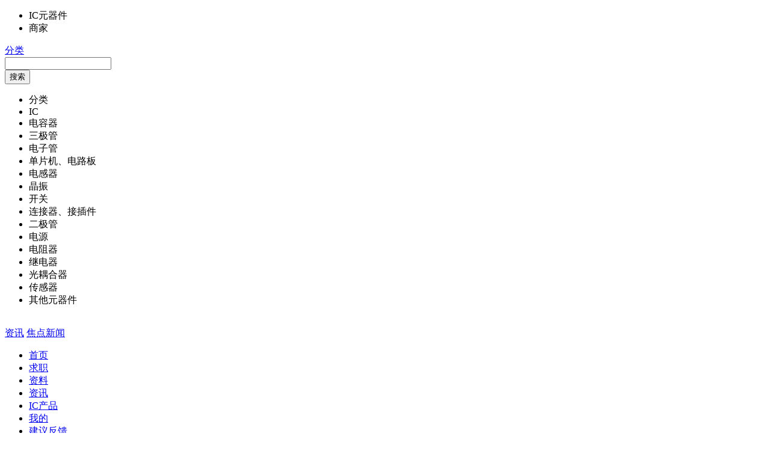

--- FILE ---
content_type: text/html; charset=utf-8
request_url: https://m.hqew.com/news/370196
body_size: 9751
content:

<!DOCTYPE html>
<html>
<head>
    <meta charset="UTF-8">
    <meta name="viewport" content="width=device-width,initial-scale=1,maximum-scale=1,user-scalable=no,viewport-fit=cover">
    <meta name="apple-mobile-web-app-capable" content="yes">
    <meta name="apple-mobile-web-app-status-bar-style" content="black">
    <meta name="applicable-device" content="mobile">
    <title>最新预判！2023年半导体供应链变化的5种趋势-华强资讯</title>
    <meta name="keywords" content="最新预判！2023年半导体供应链变化的5种趋势，华强资讯，华强电子网">
    <meta name="description" content="导语：外媒专业机构最新认为，在2023年，半导体组件制造商和分销商以及设备制造商都将面临微妙的供应链环境。2020 年因为疫情而错过生产计划导致 2021">
    <link rel="shortcut icon" href="//res-css.hqewimg.com/res/globalv2/img/favicon.ico?2025">
    <link rel="stylesheet" href="//res-css.hqewimg.com/res/wapv2/mui/css/mui.min.css?211028">
    <link rel="stylesheet" href="//res-css.hqewimg.com/res/wapv2/global/css/wapv2.min.css?0316">
    
    <link rel="stylesheet" href="//res-css.hqewimg.com/res/wapv2/news/css/news.min.css?20220222" />
    <link rel="stylesheet" href="//res-css.hqewimg.com/res/wapv2/news/css/previewimg.min.css" />
    <link rel="canonical" href="https://news.hqew.com/info-370196" />
    <script src="//msite.baidu.com/sdk/c.js?appid=1536768434055002"></script>

</head>
<body class="mui-ios mui-ios-11 mui-ios-11-0">
    



<style>
    .header-btn-cancel {
        width: 2rem;
        line-height: 1.875rem;
        position: absolute;
        top: 3.4rem;
        right:0.825rem;
        text-align: center;
        color: #999;
    }
</style>
<!-- 搜索框 [[ -->
<div class="header-search-wrap hide" id="headerSearchWrap">

        <!--- 搜索框Tab[[ -->
        <header class="mui-bar mui-bar-nav">
            <a class="action-header-search-wrap mui-icon mui-icon-arrowleft mui-pull-left"></a>
            <ul class="header-search-title">
                <li data-type="1" class="active" hqew-counter="168"><span>IC元器件</span></li>
                <li data-type="2" hqew-counter="169"><span>商家</span></li>
                
            </ul>
        </header>
        <!--- 搜索框Tab]] -->
        <!--- 搜索框[[ -->
        <div class="header-search" id="header-search-area">
            <form action="javascript:return true">
                <div class="dropdown">
                    <div class="dropdown-title"><a href="#searchPopover" class="j-this-focus" id="openPopover"><span>分类</span><i class="mui-icon mui-icon-arrowdown"></i></a></div>
                </div>
                <div class="mui-input-row mui-search mui-active">
                    <input id="header-search-input" type="search" class="mui-input-clear" placeholder="" maxlength="40" autocomplete="off">
                </div>
                <button class="mui-btn mui-btn-primary" type="submit" id="btnSearch" hqew-counter="180">搜索</button>
                <input type="hidden" id="hidSearchType" value="1" />
                <input type="hidden" id="hidCategory" value="0" />
            </form>
        </div>
        <!--- 搜索框]] -->

    <!--- 历史纪录[[ -->
    <div id="searchRecord" class="search-record" style="display:none">
    </div>
    <!--模板 -->
    <script id="searchRecord-art" type="text/html">
        <h3 class="search-record-title"><i class="mui-icon mui-icon-trash"></i>最近搜索</h3>
        <div class="search-record-bd-wrap">
            <ul class="search-record-bd">
                {{each $data}}
                <li data-value="{{$value}}">{{$value}}</li>
                {{/each}}
            </ul>
        </div>
        <div class="search-record-more hide">更多历史搜索<i class="mui-icon mui-icon-arrowdown"></i></div>
    </script>
    <!--模板 -->
    <!--- 历史纪录]] -->
    <!--- 热门搜索[[ -->
    <div id="hotSearchList" class="search-hot">

    </div>
    <!--- 热门搜索]] -->
    <!--热门搜索模板 -->
    <script id="searchHot-art" type="text/html">
        <h3 class="search-hot-title">今日热搜</h3>
        <ul class="search-hot-bd">
            {{each $data}}
            <li data-value="{{$value}}">{{$value}}</li>
            {{/each}}
        </ul>
    </script>
    <!--热门搜索模板 -->
    <!--- 搜索联想[[ -->
    <div id="searchSuggestions" class="search-suggestions">
    </div>
    <!--模板 IC元器件-->
    <script id="searchSuggestions-art" type="text/html">
        <ul class="search-suggestions-list">
            {{each $data}}
            <li data-value="{{$value.pmodel}}">{{$value.formatval}}<span class="fr">约{{$value.count}}条库存</span></li>
            {{/each}}
        </ul>
    </script>
    <!--模板 供应商-->

    <script id="searchSuggestions-gysart" type="text/html">
        <ul class="search-suggestions-list">
            {{each $data}}
            <li data-value="{{$value.val}}">{{$value.formatval}}</li>
            {{/each}}
        </ul>
    </script>
    <!--模板 -->
    <!--- 搜索联想]] -->
    <!--- 遮罩层[[ -->
    <div class="header-search-wrap-mask" id="header-search-wrap-mask"></div>
    <!--- 遮罩层]] -->
    <!--- 分类选择[[ -->
    <div id="searchPopover" class="mui-popover">
        <ul class="dropdown-menu">
                <li data-type="0" class="active">分类</li>
                <li data-type="1" class="">IC</li>
                <li data-type="20001006" class="">电容器</li>
                <li data-type="20001001" class="">三极管</li>
                <li data-type="20001014" class="">电子管</li>
                <li data-type="30001034" class="">单片机、电路板</li>
                <li data-type="20001009" class="">电感器</li>
                <li data-type="20001013" class="">晶振</li>
                <li data-type="20001012" class="">开关</li>
                <li data-type="20001023" class="">连接器、接插件</li>
                <li data-type="20001002" class="">二极管</li>
                <li data-type="30001021" class="">电源</li>
                <li data-type="20001007" class="">电阻器</li>
                <li data-type="20001011" class="">继电器</li>
                <li data-type="20001025" class="">光耦合器</li>
                <li data-type="20001015" class="">传感器</li>
                <li data-type="20001016" class="">其他元器件</li>
        </ul>
    </div>
    <!--- 分类选择]] -->
</div>
<!-- 搜索框 ]] -->


<div class="mui-content j-hd-search-hide" style="">
<style>
    .ai-job-logo {
        vertical-align: text-bottom;
        margin: 0 5px;
    }
</style>
<header class="mui-bar s-bar">
    <div class="bar-logo"><a href="/" class="j-link"><img src="/res/wapv2/global/img/logo.png?v0325" alt="" height="20"></a></div>
    <a href="/news" class="bread-link line-arrow mui-pull-left j-link">资讯</a>
        <a href="/news/category-4" class="bread-link mui-pull-left max-label j-link">焦点新闻</a>

    <div class="mui-pull-right">
        <i style="display:none;" class="mui-icon mui-icon-search j-hd-search-active-show" id="headerSearch"></i>
        <a class="action-header-search-wrap mui-icon iconfont icon-gengduo" href="#rightMenu"></a>
    </div>
</header>
<div id="rightMenu" class="mui-popover blue-menu">
    <ul class="mui-table-view">
        <li class="mui-table-view-cell"><a href="/" class="j-link">首页</a></li>
        <li class="mui-table-view-cell"><a href="/ai?from=zp" class="j-link"  hqew-counter="1497">求职<img src="/res/wapv2/job/img/ai.gif" alt="" height="22" class="ai-job-logo" /></a></li>
        <li class="mui-table-view-cell"><a href="/tech" class="j-link">资料</a></li>
        <li class="mui-table-view-cell"><a href="/news" class="j-link">资讯</a></li>
        
        <li class="mui-table-view-cell"><a href="/ic/" class="j-link">IC产品</a></li>
        <li class="mui-table-view-cell"><a href="/user" class="j-link">我的</a></li>
        <li class="mui-table-view-cell"><a href="/message/feedback" class="j-link">建议反馈</a></li>
            <li class="mui-table-view-cell"><a href="#shareMenu">分享</a></li>
    </ul>
</div>

    <!--分享 [[-->
    <div id="shareMenu" class="mui-popover mui-popover-action mui-popover-bottom news-popover">
        <ul class="mui-table-view">
            <li class="mui-table-view-cell">
                <div>
                    <p class="share-tit"><srong>分享到:</srong></p>
                    <a href="#" class="news-wx j-share-wx" title="分享到微信朋友圈" hqew-counter="214"></a>
                    <a href="#" class="news-qq j-share-qzone" title="分享到QQ空间" hqew-counter="215"></a>
                    <a href="#" class="news-sina j-share-weibo" title="分享到新浪微博" hqew-counter="216"></a>
                </div>
            </li>
        </ul>
        <ul class="mui-table-view">
            <li class="mui-table-view-cell">
                <a href="#shareMenu"><b class="c-666">取消</b></a>
            </li>
        </ul>
    </div>
    <!--分享 ]]-->

    <!-- 广告[[ -->
    <div class="information-adver">
        
        <a class="j-link" href="https://m.hqew.com/china">
            <img src="//res-js.hqewimg.com/res/wapv2/news/imgs/adver1.png" alt="国产替代IC/电子元件，一键查找！">
        </a>
    </div>
    <!-- 广告]] -->
    <div class="news-detail news-hq">
            <div class="news-adv js-ad-tips">
                <span class="mui-icon mui-icon-closeempty js-ad-close"></span>
            </div>

        <div class="news-main">
            <h3>最新预判！2023年半导体供应链变化的5种趋势</h3>
            <div class="news-logo">
                <div class="s-logo">
                    <img class="j-news-logo" src="//res-js.hqewimg.com/res/wapv2/news/imgs/s_logo.png" alt="华强资讯Logo" title="华强资讯Logo">
                </div>
                <div class="news-other">
                        <p>June</p>
                    <p>2023年03月22日</p>
                </div>
            </div>
            <div class="news-box" id="J-news">
                <section><p style="line-height: 1.75em; margin-bottom: 15px;">导语：外媒专业机构最新认为，在2023年，半导体组件制造商和分销商以及设备制造商都将面临微妙的供应链环境。2020 年因为疫情而错过生产计划导致 2021 年大部分时间供应不足，就在半导体供应链开始顺利的时候，地缘zz的影响又导致某些行业供过于求，而其他行业则严重短缺。</p></section><section><p style="line-height: 1.75em; margin-bottom: 15px;">梳理资料发现，以下是机构预计半导体供应链在2023年将变化的五种方式。</p></section><section><p style="line-height: 1.75em; margin-bottom: 15px;"><strong>芯片短缺预计将持续</strong></p><p style="line-height: 1.75em; margin-bottom: 15px;">全球政治局势高度紧张，预计将继续影响半导体供应链。地缘zz持续紧张，德国去年阻止了几起外国投资交易。2022年11月，中国赛微电子的瑞典子公司Silex有意收购Elmos的多特蒙德工厂，但因安全问题被德国政府否决。</p><p style="line-height: 1.75em; margin-bottom: 15px;">美国于 2022 年 8 月签署了《降低通胀法案》。欧盟担心该法案可能会引发与可信赖的贸易伙伴之间的问题，并倾向于积极依赖国内制造业。该法案是自 2021 年以来通过的第三项旨在提高美国经济生产力和竞争力的立法。</p><p style="line-height: 1.75em; margin-bottom: 15px;"><strong>供应链挑战是意料之中的，而不是被忽视的</strong></p><p style="line-height: 1.75em; margin-bottom: 15px;">供应链是动态的。它们随着经济不断变化和波动，并受到各种因素和不可预见情况的影响。到 2023 年，预计企业将对其供应链管理采取长期方法。这些新观点有望平衡创新与风险。</p><p style="line-height: 1.75em; margin-bottom: 15px;">电子行业明显受到供应链短缺的影响。汽车生产停止，消费电子产品的发布日期被推迟。许多电子公司无法聘用新员工，因此发生了一些裁员。预计将增加生产以弥补损失的时间，并且公司将有新的机会来测试其供应链的弹性。</p></section><section><p style="line-height: 1.75em; margin-bottom: 15px;"><strong>深入分析成本和风险</strong></p><p style="line-height: 1.75em; margin-bottom: 15px;">随着弹性供应成为新一年的首要任务，公司将需要投资于与芯片供应商和制造商的合作伙伴关系，以提高知名度。例如，通用汽车已经与高通公司合作，而福特则与 GlobalFoundries 合作。与供应商一起规划成本和风险将成为必要。</p><p style="line-height: 1.75em; margin-bottom: 15px;">曾经的全球供应链中断无疑改变了半导体供应链。现在的一线希望是，这个改变暴露了供应链的缺点和漏洞。通过阐明这些潜在问题，公司可以采取必要的步骤，在涉及成本和风险时采用更主动的方法。</p><p style="line-height: 1.75em; margin-bottom: 15px;"><strong>芯片制造将在国家层面推进</strong></p><p style="line-height: 1.75em; margin-bottom: 15px;">在经历了 2022 年的重大中断和芯片短缺之后，全球多国政府开始推动国产芯片制造。美国通过了《芯片与科学法案》，以增加美国国内芯片制造。该法案旨在增加对美国国内芯片制造的投资，并在未来 10 年向该行业投入 2800 亿美元的支出。总计 527 亿美元将用于支持半导体制造、劳动力发展和研发；另外还有 240 亿美元的税收抵免用于芯片生产。</p><p style="line-height: 1.75em; margin-bottom: 15px;">在欧洲，欧洲芯片法案正在审议中，预计将在 2023 年初的某个时候最终确定。</p><p style="line-height: 1.75em; margin-bottom: 15px;">美国和欧洲政府激励措施已用于规划和建设新设施。预计对芯片行业的资助将加速创新并带来新的制造工艺和技术。随着半导体公司在研发上投入更多资源，进步是肯定的。</p><p style="line-height: 1.75em; margin-bottom: 15px;">根据 World Fab Forecast 报告，2022 年将有 33 座新的半导体晶圆厂开工建设，目前预计有 28 座将在 2023 年开始建设。</p></section><section><p style="line-height: 1.75em; margin-bottom: 15px;"><strong>新的国家将进入半导体制造的全球舞台</strong></p><p style="line-height: 1.75em; margin-bottom: 15px;">除了美国和欧盟，其他国家也在采取行动增加国内芯片的生产和研究。日本已经出现了这种情况的迹象。八家公司在日本组成了一个财团，正在帮助资助和促进芯片制造。</p><p style="line-height: 1.75em; margin-bottom: 15px;">今年，预计印度等其他国家也可能通过立法鼓励国内芯片生产。印度预计至少投资 250 亿美元，以刺激印度国内芯片制造。印度总理纳伦德拉·莫迪 (Narendra Modi) 政府的目标是通过同意支付 30% 至 50% 的成本来建立新的显示器和芯片工厂，从而使印度成为全球供应链中的关键参与者。目前的顶级半导体制造商是韩国、日本、中国和美国，但 2023 年可能会发生变化。</p><p style="line-height: 1.75em; margin-bottom: 15px;"><strong>结语：</strong></p><p style="line-height: 1.75em; margin-bottom: 15px;">2023 年为美国和全球其他国家带来了新机遇。数字化仍在上升，随之而来的是对电子产品的需求稳步增长，预计科技行业不会很快陷入低迷。世界没有预料疫情及其在整个半导体供应链中引起的波澜，企业可以从这些短缺中吸取教训，改变他们做生意的方式，使之变得更好。新的一年带来了新的不可预见的挑战和直面挑战的新机会。</p></section><p><br/></p><p><br/></p><p><br/></p><p><br/></p><p><br/></p><p><br/></p><p></p>
            </div>
            
        </div>


        <!-- 广告[[ -->
        <div class="information-adver" style="margin-bottom:8px;">
            <a class="j-link" href="https://m.hqew.com/s/">
                <img src="//res-js.hqewimg.com/res/wapv2/news/imgs/adver2.png" alt="海量原装IC/电子元件，任意挑选！">
            </a>
        </div>
        <!-- 广告]] -->

            <!--热门文章 [[-->
            <div class="news-list">
                <h5 class="news-tit">热门文章</h5>
                <ul class="mui-table-view">
                        <li class="mui-table-view-cell mui-media">
                            <a href="/news/373574" class="j-link">
                                    <img class="mui-media-object mui-pull-left" src="//dfsimg1.hqewimg.com/group6/M00/04/B1/wKhk6Gk6ObuAKdRBAAx1K4qRD5g043.png" onerror="this.src='/res/wapv2/global/img/moren.jpg?03271911?03271911?v0325'">
                                <div class="mui-media-body ">
                                    <div class="mui-title-2">第十八届诚邀提名 | “2025年度华强电子网优质供应商&amp;电子元器件行业优秀国产品牌评选”正式开启！</div>
                                    <p class="mui-ellipsis">
                                        2025年12月11日
                                    </p>
                                </div>
                            </a>
                        </li>
                        <li class="mui-table-view-cell mui-media">
                            <a href="/news/373577" class="j-link">
                                    <img class="mui-media-object mui-pull-left" src="//dfsimg1.hqewimg.com/group6/M00/04/B2/wKhk6Wk6j8WAMZzJAAW2GRJaC2Q139.png" onerror="this.src='/res/wapv2/global/img/moren.jpg?03271911?03271911?v0325'">
                                <div class="mui-media-body ">
                                    <div class="mui-title-2">思特威推出5000万像素0.64μm手机应用CMOS图像传感器</div>
                                    <p class="mui-ellipsis">
                                        2025年12月11日
                                    </p>
                                </div>
                            </a>
                        </li>
                        <li class="mui-table-view-cell mui-media">
                            <a href="/news/373573" class="j-link">
                                    <img class="mui-media-object mui-pull-left" src="//dfsimg2.hqewimg.com/group6/M00/04/B0/wKhk6Wk6L_aAEVNpAAAq4WqpDes306.png" onerror="this.src='/res/wapv2/global/img/moren.jpg?03271911?03271911?v0325'">
                                <div class="mui-media-body ">
                                    <div class="mui-title-2">“智能破界”盛会摘冠！大联大荣膺“杰出电子分销商奖”</div>
                                    <p class="mui-ellipsis">
                                        2025年12月11日
                                    </p>
                                </div>
                            </a>
                        </li>
                        <li class="mui-table-view-cell mui-media">
                            <a href="/news/373572" class="j-link">
                                    <img class="mui-media-object mui-pull-left" src="//dfsimg2.hqewimg.com/group6/M00/04/B0/wKhk6Gk6LsaAdE-EAAAq4WqpDes075.png" onerror="this.src='/res/wapv2/global/img/moren.jpg?03271911?03271911?v0325'">
                                <div class="mui-media-body ">
                                    <div class="mui-title-2">大联大诠鼎集团推出基于Synaptics产品的全球导航卫星系统（GNSS）芯片方案</div>
                                    <p class="mui-ellipsis">
                                            <span class="mui-pull-right">大联大</span>
                                        2025年12月11日
                                    </p>
                                </div>
                            </a>
                        </li>
                        <li class="mui-table-view-cell mui-media">
                            <a href="/news/373571" class="j-link">
                                <div class="mui-media-body mui-media-body-text">
                                    <div class="mui-title-2">中关村科金公开企业级智能体落地路线图，发布“3+2+2”全栈智能体产品矩阵</div>
                                    <p class="mui-ellipsis">
                                        2025年12月10日
                                    </p>
                                </div>
                            </a>
                        </li>
                </ul>
            </div>
            <!--热门文章 ]]-->
    </div>



</div>

<!-- 页面统计标识 ]] -->
<input type="hidden" id="hidCounter-PageID" value="54" />
    <script src="//res-js.hqewimg.com/res/wapv2/global/js/jquery-3.3.1.min.js"></script>
    <script src="//res-js.hqewimg.com/res/wapv2/mui/js/mui.min.js"></script>
    <script src="//res-js.hqewimg.com/res/wapv2/global/js/global.js?0831"></script>
    <script src="//res-js.hqewimg.com/res/wapv2/global/js/template-web.js"></script>
    
    <script type="text/javascript" src="//res-js.hqewimg.com/res/wap/global/js/jquery.ajaxRequest.js"></script>
    <script src="//res-js.hqewimg.com/res/wapv2/global/js/js.cookie.js"></script>
    
    
    <script src="//res-js.hqewimg.com/res/wapv2/mui/js/mui.zoom.js"></script>
    <script src="//res-js.hqewimg.com/res/wapv2/mui/js/mui.previewimage.js"></script>
    <script src="//res-js.hqewimg.com/res/wapv2/global/js/mshare.js"></script>
    <script type="text/javascript" src="//res-js.hqewimg.com/res/wap/news/js/detail.js??0126"></script>
    <script type="application/ld+json">
        {
        "@context": "https://ziyuan.baidu.com/contexts/cambrian.jsonld",
        "@id": "http://m.hqew.com/news/370196",
        "appid": "1536768434055002",
        "title": "最新预判！2023年半导体供应链变化的5种趋势-华强资讯",
        "images": [
        ""
        ],
        "description": "导语：外媒专业机构最新认为，在2023年，半导体组件制造商和分销商以及设备制造商都将面临微妙的供应链环境。2020 年因为疫情而错过生产计划导致 2021",
        "pubDate": "2023-03-22T16:17:00",
        "upDate": "2023-03-22T16:17:00"
        }
    </script>
    <script>
        var shareImg = '';
        if (!shareImg) {
            shareImg = location.protocol+ '//'+location.host + document.querySelector(".j-news-logo").getAttribute("src");
        }
    </script>

    <script src="https://counter.hqew.com/res/counter/js/counter-mobile.js"></script>
    <script src="//res-js.hqewimg.com/res/global/js/tongji.js?20201110"></script>
    <script src="//res-js.hqewimg.com/res/counter/js/counter-advert.js?v=20201110"></script>
    <script src="//res-js.hqewimg.com/res/wapv2/global/js/handlejump.js"></script>
    <script>
        var isNewPolicy = 0;
        var pathDomain = 'hqew.com';
        var policyVersion = '20220830';
        //请求接口，在Cookie中生成访问客标识
        $.ajax({ url: 'https://passport.hqew.com/hqewvistor',type: 'GET',dataType: "jsonp",jsonp: "callback",jsonpCallback: 'HqewVistorCallback' });
    </script>
 
</body>
</html>


--- FILE ---
content_type: application/javascript
request_url: https://counter.hqew.com/res/counter/js/counter-mobile.js
body_size: 934
content:
//移动端使用，使用tap事件
$(function () {
    //判断当前网站环境
    var domain = document.domain;
    var domainName = "hqew.com";
    var siteCC = "hqew.cc";
    var site52 = "hqenet.com";
    if (domain.indexOf(siteCC) >= 0) {
        domainName = siteCC
    } else if (domain.indexOf(site52) >= 0) {
        domainName = site52;
    }
    var pageUrl = "//counter." + domainName + "/counter/page";
    var eventUrl = "//counter." + domainName + "/counter/event";

    var screenWH = screen.width + "*" + screen.height;//客户端屏幕
    var pageData = { screen: screenWH };//访问页面请求参数

    var shopID = $("#hidCounter-ShopID").val();//旺铺ID
    if (shopID) {
        pageData.shopID = shopID;
    }

    var pageID = $("#hidCounter-PageID").val();//页面ID
    if (pageID) {
        pageData.PageID = pageID;
    }

    //页面
    $.ajax({ url: pageUrl, data: pageData, dataType: 'jsonp', jsonpCallback: 'callback' });

    //普通点击
    $('body').on("tap", "[hqew-counter]:not(select,input:checkbox)", function () {
        var eventData = { id: $(this).attr("hqew-counter") };//点击按钮请求参数
        if (shopID) {
            eventData.shopID = shopID;
        }
        $.ajax({ url: eventUrl, data: eventData, dataType: 'jsonp', jsonpCallback: 'callback' });
    });

    //下拉框
    $('body').on("change", "select[hqew-counter]", function () {
        var eventData = { id: $(this).attr("hqew-counter"), value: $(this).val() };//点击按钮请求参数
        if (shopID) {
            eventData.shopID = shopID;
        }
        $.ajax({ url: eventUrl, data: eventData, dataType: 'jsonp', jsonpCallback: 'callback' });
    });

    //复选框
    $('body').on("tap", "input:checkbox[hqew-counter]", function () {
        var eventData = { id: $(this).attr("hqew-counter"), value: ($(this).prop("checked") ? 1 : 0) };//点击按钮请求参数
        if (shopID) {
            eventData.shopID = shopID;
        }
        $.ajax({ url: eventUrl, data: eventData, dataType: 'jsonp', jsonpCallback: 'callback' });
    });
});
